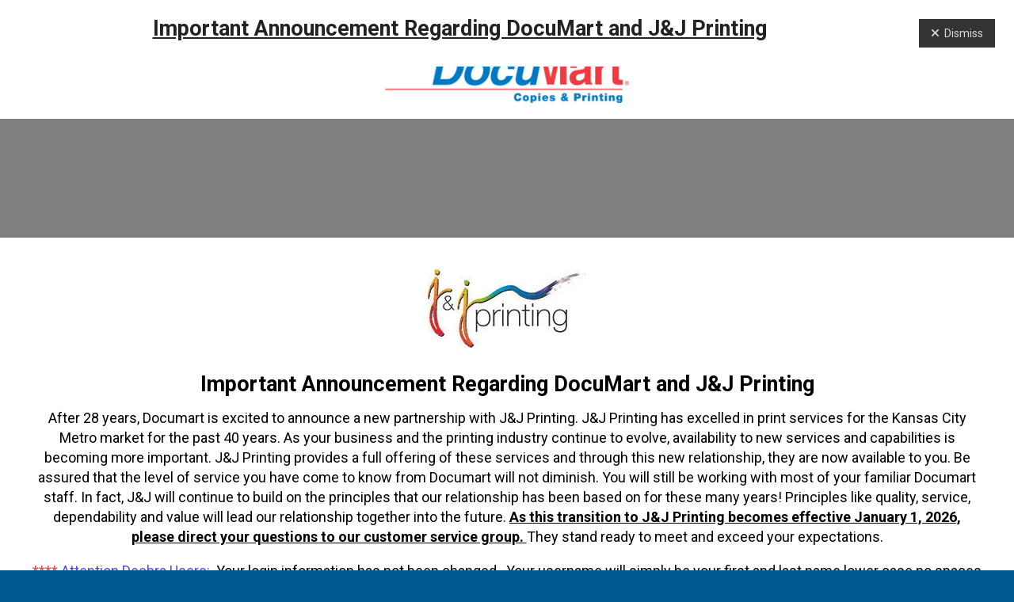

--- FILE ---
content_type: text/html; charset=UTF-8
request_url: https://www.documartks.com/
body_size: 5549
content:
<!DOCTYPE html>

<!--[if lt IE 9]><html lang="en" class="no-js lt-ie10 lt-ie9"><![endif]-->
<!--[if IE 9]><html lang="en" class="no-js is-ie9 lt-ie10"><![endif]-->
<!--[if gt IE 9]><!--><html lang="en" class="no-js"><!--<![endif]-->

<head>
  <title>J&amp;J Printing : DocuMart Copies &amp; Printing Kansas</title>
    <link rel="shortcut icon" href="https://cdn.firespring.com/images/6b810aed-2d0b-4965-ada5-0cb1847c2c44"/>


<!-- Meta tags -->
<meta charset="utf-8">
<meta name="viewport" content="width=device-width, initial-scale=1.0">





  <meta property="og:title" content="J&amp;J Printing : DocuMart Copies &amp; Printing Kansas">
  <meta property="og:url" content="https://www.documartks.com/">
  <meta property="og:type" content="website">
        <meta name="twitter:card" content="summary">
  <meta name="twitter:title" content="J&amp;J Printing : DocuMart Copies &amp; Printing Kansas">
    
  <link rel="stylesheet" href="//cdn.firespring.com/core/v2/css/stylesheet.1770014984.css">

<!-- CSS -->
      <link rel="stylesheet" href="//cdn.firespring.com/designs/pp_matrix/css/design-2048.1770014984.css">
  
<!-- SlickSlider Assets -->
  
<!-- jQuery -->
<script nonce="9f22d6945993dd4fa76adb1e4fc6cb2c61700ca1ae903011b364a0e1fb790a8f" type="text/javascript">
  (function (window) {
    if (window.location !== window.top.location) {
      var handler = function () {
        window.top.location = window.location;
        return false;
      };
      window.onclick = handler;
      window.onkeypress = handler;
    }
  })(this);
</script>
  <script nonce="9f22d6945993dd4fa76adb1e4fc6cb2c61700ca1ae903011b364a0e1fb790a8f" src="//cdn.firespring.com/core/v2/js/jquery.1770014984.js"></script>

<!-- Clicky Analytics -->
    <script
    nonce="9f22d6945993dd4fa76adb1e4fc6cb2c61700ca1ae903011b364a0e1fb790a8f"
    type="text/javascript"
  >
    var firespring = { log: function () { return }, goal: function () { return } }
    var firespring_site_id = Number('119543');
    (function () {
      var s = document.createElement('script')
      s.type = 'text/javascript'
      s.async = true
      s.src = 'https://analytics.firespring.com/js';
      (document.getElementsByTagName('head')[0] || document.getElementsByTagName('body')[0]).appendChild(s)
    })()
  </script>
<!-- End Clicky Analytics --><!-- Google External Accounts -->
<script
  async
  nonce="9f22d6945993dd4fa76adb1e4fc6cb2c61700ca1ae903011b364a0e1fb790a8f"
  src="https://www.googletagmanager.com/gtag/js?id=G-T534WP097B"
></script>
<script nonce="9f22d6945993dd4fa76adb1e4fc6cb2c61700ca1ae903011b364a0e1fb790a8f">
  window.dataLayer = window.dataLayer || []

  function gtag () {dataLayer.push(arguments)}

  gtag('js', new Date())
    gtag('config', 'G-T534WP097B')
    gtag('config', 'G-NV9DHWKGC1')
  </script>
<!-- End Google External Accounts -->

            
  

</head>

  <body class="landing ">

  

  

  <!-- BEGIN .site-container -->
  <div class="site-container" data-search-indexed="false">

    <header>
      <!-- BEGIN .wrap -->
      <div class="wrap">
        <!-- BEGIN nav-logo -->
                  <div class="nav-logo">
            <a href="https://www.documartks.com/"><img alt="DocuMart Copies &amp; Printing Kansas" title="logo" src="https://cdn.firespring.com/images/f1237f73-b1cd-4cd2-b9cc-be0f5e86c462.png"></a>
          </div>
                <!-- END nav-logo -->


        <!-- BEGIN .additional-header -->
                <!-- END .additional-header -->


      </div>
      <!-- END .wrap -->
    </header>

    <!-- BEGIN .masthead-container -->
    <div class="masthead-container has-bg no-media">

      <!-- BEGIN .masthead-image -->
            <!-- END .masthead-image -->

      <!-- BEGIN .wrap -->
      <div class="wrap">


        <!-- BEGIN .headline-container -->
                <!-- END .headline-container -->

      </div>
      <!-- END .wrap -->


    </div>
    <!-- END .masthead-container -->

    <!-- BEGIN .media-container -->
        <!-- END .media-container -->

    <!-- BEGIN .callout-container -->
          <div class="callout-container">
        <!-- BEGIN .wrap -->
        <div class="wrap">
              <div id="content_11dcf6605d990ed5ba658be6bfbb416b"  class="image sb-center-horz" style="max-width: 200px;">
    
    <img
        loading="lazy"
        width="200"
        height="100"
        alt=""
        src="https://cdn.firespring.com/images/7d25392d-2c4b-449d-9d95-840241519ccf.jpg"
        srcset="https://cdn.firespring.com/images/7d25392d-2c4b-449d-9d95-840241519ccf.jpg 200w"
        itemprop="image"
                    >
    

          </div>
<h3>Important Announcement Regarding DocuMart and J&J Printing</h3><p>After 28 years, Documart is excited to announce a new partnership with J&amp;J Printing. J&amp;J Printing has excelled in print services for the Kansas City Metro market for the past 40 years. As your business and the printing industry continue to evolve, availability to new services and capabilities is becoming more important. J&amp;J Printing provides a full offering of these services and through this new relationship, they are now available to you. Be assured that the level of service you have come to know from Documart will not diminish. You will still be working with most of your familiar Documart staff. In fact, J&amp;J will continue to build on the principles that our relationship has been based on for these many years! Principles like quality, service, dependability and value will lead our relationship together into the future. <strong><u>As this transition to J&amp;J Printing becomes effective January 1, 2026, please direct your questions to our customer service group. </u></strong>They stand ready to meet and exceed your expectations.</p><p><span style="color:hsl(0,75%,60%);">**** </span><span style="color:hsl(240,75%,60%);">Attention Dechra Users:</span>&nbsp; Your login information has not been changed.&nbsp; Your username will simply be your first and last name lower case no spaces and the password for ALL Dechra users is:&nbsp; limited1.&nbsp; Please call Jim Maloney if you need assistance at 913-634-9337.&nbsp; Thank you!</p>

    <div class="collection collection--gallery collection--gallery--next-prev" id="content_1966c6a53bd7fbb5fca064a143dcd67d">

  
            
              
        <ul class="collection__items grid grid--block grid--block-horz-center grid--block-xs-2 grid--block-sm-4 sb-border-none">

        
                                    <li class="collection-item" id="content_1966c6a53bd7fbb5fca064a143dcd67d_item_15374682">
                                    <div class="collection-item__content">

          
                      <div class="collection-item-label"><a href="https://www.jjprint.com/servicecenter/order.html"     itemprop="url">Place an Order</a></div>
          
          
        </div>
              </li>
    
                                    <li class="collection-item" id="content_1966c6a53bd7fbb5fca064a143dcd67d_item_15374684">
                                    <div class="collection-item__content">

          
                      <div class="collection-item-label"><a href="https://www.jjprint.com/servicecenter/estimate.html"     itemprop="url">Request an Estimate</a></div>
          
          
        </div>
              </li>
    
                                    <li class="collection-item" id="content_1966c6a53bd7fbb5fca064a143dcd67d_item_15374685">
                                    <div class="collection-item__content">

          
                      <div class="collection-item-label"><a href="https://www.jjprint.com/servicecenter/send_file.html"     itemprop="url">Send a File</a></div>
          
          
        </div>
              </li>
    
                                    <li class="collection-item" id="content_1966c6a53bd7fbb5fca064a143dcd67d_item_15375157">
                                    <div class="collection-item__content">

          
                      <div class="collection-item-label"><a href="https://www.jjprint.com/customer_portal/login.html"     itemprop="url">Customer Login</a></div>
          
          
        </div>
              </li>
    
  
      </ul>
  
    
  </div>
<h4>Please update your bookmarks to <a href="https://www.jjprint.com/">jjprint.com</a> for your future needs.</h4>
        </div>
        <!-- END .wrap -->
      </div>
        <!-- END .callout-container -->

    <!-- BEGIN .columns-container -->
    <div class="columns-container">
      <!-- BEGIN .wrap -->
      <div class="wrap">


        <!-- BEGIN .columns-content -->
        <div class="columns-content">

          <!-- BEGIN .fundraising-container -->
                    <!-- END .fundraising-container -->


          <!-- BEGIN .primary-container -->
          <div class="primary-container" id="main-content">
                      </div>
          <!-- END .primary-container -->

        </div>
        <!-- END .columns-content -->

        
     </div>
     <!-- END .wrap -->
   </div>
   <!-- END .columns-container -->


   
 <!-- BEGIN .testimonials-container -->
 <!-- END .testimonials-container -->

<!-- BEGIN footer -->
<footer>
  <!-- BEGIN .wrap -->
  <div class="wrap">

    <!-- BEGIN .additional-footer -->
        <!-- END .additional-footer -->

    <!-- BEGIN .location-container -->
    <div class="location-container">

      <div class="locations-hours locations-hours--variable">

  <div class="location location--1" itemscope itemtype="https://schema.org/Organization">

              
    <div class="location__info">

              
          <div class="location__address" itemprop="address" itemscope itemtype="https://schema.org/PostalAddress">

                          
                <div class="location-address location-address--1" itemprop="streetAddress">
                  10316 W. 79th St.
                </div>

                                        
                <div class="location-address location-address--2" itemprop="streetAddress">
                  Shawnee, KS 66214
                </div>

                          
          </div>

              
              
          <div class="location__phone">

                          
                <div class="location-phone location-phone--1">
                                      <span class="label">Phone:</span>
                                    <span class="value" itemprop="telephone" content="9136493800"><a
                        href="tel:9136493800">913.649.3800</a></span>
                </div>

                                        
                <div class="location-phone location-phone--2">
                                      <span class="label">Fax:</span>
                                    <span class="value" itemprop="telephone" content="9136499229"><a
                        href="tel:9136499229">913.649.9229</a></span>
                </div>

                          
          </div>

              
              
          <div class="location__links">
            <div class="location-links-email">
                                              <span class="value"><a href="https://www.documartks.com/contact.html">E-mail:</a></span>
                          </div>
          </div>

              
              
          <div class="location__hours">
            <p>Mon-Fri      8:00 am - 5:00 pm</p>
          </div>

              
    </div>
  </div>


</div>

      
    </div>
    <!-- END .location-container -->


    <!-- BEGIN .bottom-footer-container -->
    <div class="bottom-footer-container">

      <!-- BEGIN .additional-footer -->
            <!-- END .additional-footer -->


      <!-- BEGIN .copy-container -->
      <div class="copy-container">
        <p>&copy; DocuMart Copies &amp; Printing Kansas 2026 </p>
      </div>
      <!-- END .copy-container -->

        
      <!-- BEGIN .content-block powered-by-block -->
              <div class="content-block powered-by-block">
  <p>Powered by <a href="http://printerpresence.com/poweredby" target="_blank" rel="noopener noreferrer">PrinterPresence</a></p>
</div>
            <!-- END .content-block powered-by-block -->
    </div>
    <!-- END .bottom-footer-container -->

  </div>
  <!-- END .wrap -->
</footer>
<!-- END footer -->

</div>
<!-- END .site-container -->



  


  <div class="website-notice" id="fdp-website-notice" style="background: #ffffff; color: #ffffff; display: none;">
    <div class="website-notice__text">
      <h3 style="text-align:center;"><a href="https://www.documartks.com/">Important Announcement Regarding DocuMart and J&amp;J Printing</a></h3>
    </div>
    <div class="website-notice__dismiss" style="display: flex; align-items: center; padding: 12px;">
      <button class="button button--icon" id="fdp-website-notice-button"><i class="fa fa-times button--icon__before"></i>Dismiss</button>
    </div>
  </div>
  <script nonce="9f22d6945993dd4fa76adb1e4fc6cb2c61700ca1ae903011b364a0e1fb790a8f" type="text/javascript">
    $(document).ready(function () {
      if (!$.fdpWebsiteNoticesCookieExists(1)){
        $('#fdp-website-notice').show();
      }
      $.fdpWebsiteNotices(1);
    });
  </script>

  <script nonce="9f22d6945993dd4fa76adb1e4fc6cb2c61700ca1ae903011b364a0e1fb790a8f" src="//cdn.firespring.com/core/v2/js/footer_scripts.1770014984.js"></script>

<script nonce="9f22d6945993dd4fa76adb1e4fc6cb2c61700ca1ae903011b364a0e1fb790a8f">
  (function(h,o,u,n,d) {
    h=h[d]=h[d]||{q:[],onReady:function(c){h.q.push(c)}}
    d=o.createElement(u);d.async=1;d.src=n
    n=o.getElementsByTagName(u)[0];n.parentNode.insertBefore(d,n)
  })(window,document,'script','https://www.datadoghq-browser-agent.com/us1/v6/datadog-rum.js','DD_RUM')

  // regex patterns to identify known bot instances:
  let botPattern = "(googlebot\/|bot|Googlebot-Mobile|Googlebot-Image|Google favicon|Mediapartners-Google|bingbot|slurp|java|wget|curl|Commons-HttpClient|Python-urllib|libwww|httpunit|nutch|phpcrawl|msnbot|jyxobot|FAST-WebCrawler|FAST Enterprise Crawler|biglotron|teoma|convera|seekbot|gigablast|exabot|ngbot|ia_archiver|GingerCrawler|webmon |httrack|webcrawler|grub.org|UsineNouvelleCrawler|antibot|netresearchserver|speedy|fluffy|bibnum.bnf|findlink|msrbot|panscient|yacybot|AISearchBot|IOI|ips-agent|tagoobot|MJ12bot|dotbot|woriobot|yanga|buzzbot|mlbot|yandexbot|purebot|Linguee Bot|Voyager|CyberPatrol|voilabot|baiduspider|citeseerxbot|spbot|twengabot|postrank|turnitinbot|scribdbot|page2rss|sitebot|linkdex|Adidxbot|blekkobot|ezooms|dotbot|Mail.RU_Bot|discobot|heritrix|findthatfile|europarchive.org|NerdByNature.Bot|sistrix crawler|ahrefsbot|Aboundex|domaincrawler|wbsearchbot|summify|ccbot|edisterbot|seznambot|ec2linkfinder|gslfbot|aihitbot|intelium_bot|facebookexternalhit|yeti|RetrevoPageAnalyzer|lb-spider|sogou|lssbot|careerbot|wotbox|wocbot|ichiro|DuckDuckBot|lssrocketcrawler|drupact|webcompanycrawler|acoonbot|openindexspider|gnam gnam spider|web-archive-net.com.bot|backlinkcrawler|coccoc|integromedb|content crawler spider|toplistbot|seokicks-robot|it2media-domain-crawler|ip-web-crawler.com|siteexplorer.info|elisabot|proximic|changedetection|blexbot|arabot|WeSEE:Search|niki-bot|CrystalSemanticsBot|rogerbot|360Spider|psbot|InterfaxScanBot|Lipperhey SEO Service|CC Metadata Scaper|g00g1e.net|GrapeshotCrawler|urlappendbot|brainobot|fr-crawler|binlar|SimpleCrawler|Livelapbot|Twitterbot|cXensebot|smtbot|bnf.fr_bot|A6-Indexer|ADmantX|Facebot|Twitterbot|OrangeBot|memorybot|AdvBot|MegaIndex|SemanticScholarBot|ltx71|nerdybot|xovibot|BUbiNG|Qwantify|archive.org_bot|Applebot|TweetmemeBot|crawler4j|findxbot|SemrushBot|yoozBot|lipperhey|y!j-asr|Domain Re-Animator Bot|AddThis)";

  let regex = new RegExp(botPattern, 'i');

  // define var conditionalSampleRate as 0 if the userAgent matches a pattern in botPatterns
  // otherwise, define conditionalSampleRate as 100
  let conditionalSampleRate = regex.test(navigator.userAgent) ? 0 : 10;
  window.DD_RUM.onReady(function() {
    window.DD_RUM.init({
      applicationId: 'a1c5469d-ab6f-4740-b889-5955b6c24e72',
      clientToken: 'pub9ae25d27d775da672cae8a79ec522337',
      site: 'datadoghq.com',
      service: 'fdp',
      env: 'production',
      sessionSampleRate: conditionalSampleRate,
      sessionReplaySampleRate: 0,
      defaultPrivacyLevel: 'mask',
      trackUserInteractions: true,
      trackResources: true,
      trackLongTasks: 1,
      traceContextInjection: 'sampled'
    });
  });
</script>

  <script nonce="9f22d6945993dd4fa76adb1e4fc6cb2c61700ca1ae903011b364a0e1fb790a8f" src="https://cdn.firespring.com/core/v2/js/fireSlider/velocity.min.js"></script>
  <script nonce="9f22d6945993dd4fa76adb1e4fc6cb2c61700ca1ae903011b364a0e1fb790a8f" src="https://cdn.firespring.com/core/v2/js/fireSlider/jquery.fireSlider.velocity.js"></script>
        <script type="application/javascript" nonce="9f22d6945993dd4fa76adb1e4fc6cb2c61700ca1ae903011b364a0e1fb790a8f">
      $(document).ready(() => {
        var noneEffect = function(element, options) {
          element.velocity({translateX: [(options.nextPos + '%'), (options.currPos + '%')]}, {duration: 0, queue: options.effect, easing: [0]});
        }
        fireSlider.prototype.Effects.register('none', noneEffect);
      })
    </script>
  

  <noscript><p><img
        alt="Firespring Analytics"
        width="1"
        height="1"
        src="https://analytics.firespring.com//119543.gif"
      /></p></noscript>
            <script nonce="9f22d6945993dd4fa76adb1e4fc6cb2c61700ca1ae903011b364a0e1fb790a8f" src="//cdn.firespring.com/designs/pp_matrix/js/8247b22743a1ed8d863be45f83512742ead5361f.1770014984.js" type="text/javascript"></script>
        </body>


</html>